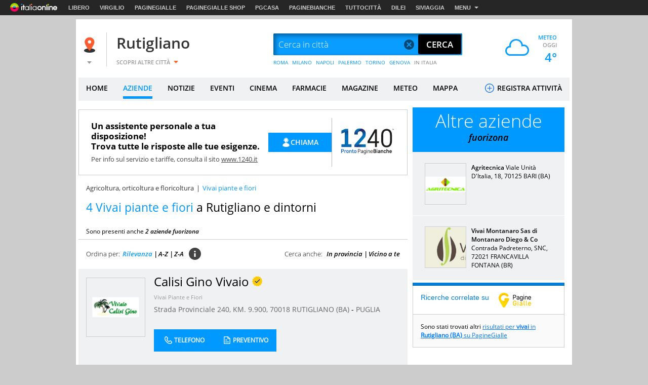

--- FILE ---
content_type: application/javascript
request_url: https://i.plug.it/iplug/js/lib/iol/analytics/data/local-virgilio-it/tracking_local-virgilio-it.min.js
body_size: 765
content:
/**
 * IOL Analytics site data
 */
window.iol_analytics_tracking_conf = window.iol_analytics_tracking_conf || {};
iol_analytics_tracking_conf.engine = [
    "webtrekk",
    "comscore"
];
iol_analytics_tracking_conf.driverConf = {
    "optimizeTrackingParams": true,
    "searchParamsToRemove": [
        {
            "name": "azi_eq_iq"
        },
        {
            "name": "azi_eq_categories"
        },
        {
            "name": "azi_eq_idcategories"
        },
        {
            "name": "azi_eq_stelle"
        },
        {
            "name": "azi_eq_vcc"
        },
        {
            "name": "azi_qt"
        },
        {
            "name": "azi_rank"
        },
        {
            "name": "cat_id_din"
        },
        {
            "name": "cl"
        },
        {
            "name": "cnm_eq_genere"
        },
        {
            "name": "cntrs"
        },
        {
            "name": "_dove"
        },
        {
            "name": "_qs",
            "map": "is"
        },
        {
            "name": "geoll"
        },
        {
            "name": "ref"
        },
        {
            "name": "ruler"
        },
        {
            "name": "stxt"
        },
        {
            "name": "viall"
        },
        {
            "name": "fz"
        },
        {
            "name": "ll"
        },
        {
            "name": "sgg"
        },
        {
            "name": "tipo_ricerca"
        },
        {
            "name": "radius"
        },
        {
            "name": "dove"
        },
        {
            "name": "qs",
            "map": "is"
        },
        {
            "name": "usr"
        },
        {
            "name": "vicino"
        },
        {
            "name": "evt_eq_cat1"
        },
        {
            "name": "evt_st"
        },
        {
            "name": "lat"
        },
        {
            "name": "lon"
        },
        {
            "name": "nws_categoria"
        },
        {
            "name": "nws_fonte"
        },
        {
            "name": "page"
        },
        {
            "name": "prd_tipo"
        },
        {
            "name": "prv_eq_iq"
        },
        {
            "name": "prv_rank"
        },
        {
            "name": "swc"
        },
        {
            "name": "azi_st"
        }
    ]
};
iol_analytics_tracking_conf.rules = {
    "defaultPn": "virgilio.web.local.others",
    "site": "virgilio",
    "version": "20191212160454",
    "pn": [
        {
            "t": "js",
            "n": "errors.virgilio",
            "v": "^(4|5)\\d\\d$",
            "id": "iol_analytics_tracking_conf.error"
        },
        {
            "t": "path",
            "n": "virgilio.web.local.contenuti.notizie.notizielocali",
            "v": "\\/notizielocali"
        },
        {
            "t": "js",
            "n": "errors.virgilio",
            "v": "^(4|5)\\d\\d$",
            "id": "iol_tracking_error"
        },
        {
            "t": "path",
            "n": "virgilio.web.local.contenuti.notizie.blog",
            "v": "\\/notizielocali\\/blog"
        },
        {
            "t": "path",
            "n": "virgilio.web.local.directories.cap",
            "v": "\\/cap\\/"
        },
        {
            "t": "path",
            "n": "virgilio.web.local.directories.schede",
            "v": "\\/aziende\\/?"
        },
        {
            "t": "path",
            "n": "virgilio.web.local.contenuti.pubblicautilita",
            "v": "\\/pubblicautilita"
        },
        {
            "t": "path",
            "n": "virgilio.web.local.contenuti.cinema",
            "v": "\\/cinemalocali\\/"
        },
        {
            "t": "js",
            "n": "virgilio.web.local.contenuti.eventi.site",
            "v": "eventi",
            "id": "adv_sezione"
        },
        {
            "t": "path",
            "n": "virgilio.web.local.directories.tag",
            "v": "\\/ricerca-aziende\\/"
        },
        {
            "t": "path",
            "n": "virgilio.web.local.contenuti.ristoranti",
            "v": "\\/ristoranti\\/"
        },
        {
            "t": "path",
            "n": "virgilio.web.local.directories.via",
            "v": "\\/via\\/"
        },
        {
            "t": "js",
            "n": "virgilio.web.local.contenuti.homepage",
            "v": "hp",
            "id": "adv_sezione"
        },
        {
            "t": "path",
            "n": "virgilio.web.local.contenuti.notizie.primopiano",
            "v": "\\/+(notizielocali\\/primopiano|ultima-ora\\/|primopiano\\/)"
        },
        {
            "t": "ajax",
            "n": "virgilio.web.local.contenuti.mappe",
            "v": "^\\/mappa"
        },
        {
            "t": "path",
            "n": "virgilio.web.local.contenuti.ricercalocale",
            "v": "\\/ricercalocale\\/"
        },
        {
            "t": "path",
            "n": "virgilio.web.local.directories.categorieaziende",
            "v": "\\/(cat|cat1|cat2)\\/"
        },
        {
            "t": "path",
            "n": "virgilio.web.local.directories.listing",
            "v": "\\/elencotelefonico\\/"
        },
        {
            "t": "path",
            "n": "virgilio.web.local.contenuti.sport",
            "v": "\\/sport\\/"
        },
        {
            "t": "path",
            "n": "virgilio.web.local.directories.cap",
            "v": "\\/cap\\/"
        }
    ]
};